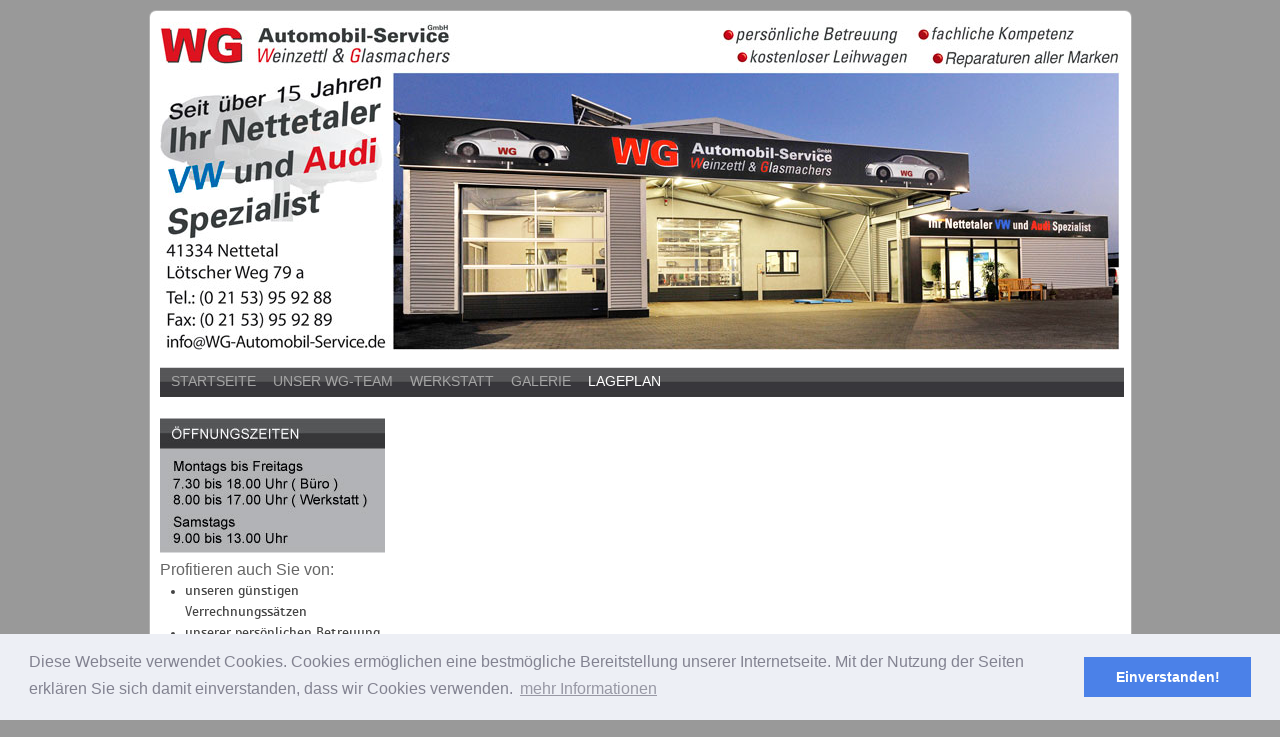

--- FILE ---
content_type: text/html; charset=utf-8
request_url: https://www.wg-automobil-service.de/lageplan.html
body_size: 2650
content:
<!doctype html>
<html xmlns="http://www.w3.org/1999/xhtml" xml:lang="de" lang="de">
<head>

<meta http-equiv="Content-Type" content="text/html; charset=utf-8">
<!-- 
	This website is powered by TYPO3 - inspiring people to share!
	TYPO3 is a free open source Content Management Framework initially created by Kasper Skaarhoj and licensed under GNU/GPL.
	TYPO3 is copyright 1998-2026 of Kasper Skaarhoj. Extensions are copyright of their respective owners.
	Information and contribution at https://typo3.org/
-->

<base href="https://www.wg-automobil-service.de/">

<title>Lageplan</title>
<meta name="generator" content="TYPO3 CMS" />


<link rel="stylesheet" type="text/css" href="/typo3temp/assets/compressed/merged-9aeca82dec68960b3a640e95240d7a27-ca4dea653d86ae34e05c47d427d2770b.css.gzip?1668612232" media="all">



<script src="/typo3temp/assets/compressed/merged-547f17c3a230cc41a4939b1b3b8add70-fb2d54cf02206e9b791fbaac6be8c337.js.gzip?1620720739" type="text/javascript"></script>


<link rev="made" href="mailto:bernhard@muellerwirtz.de" />
<link rel="shortcut icon" type="image/x-icon" href="/fileadmin/templates/images/favicon.ico" />
<link rel="icon" href="/fileadmin/templates/images/favicon.jpg" />
<script src="/fileadmin/templates/css/navigation/js/jquery.js"></script>
<script src="/fileadmin/templates/css/navigation/js/hoverIntent.js"></script>
<script src="/fileadmin/templates/css/navigation/js/superfish.js"></script>
<script src="/fileadmin/templates/css/navigation/js/menue.js"></script>
<link href="/fileadmin/templates/css/standard.css" rel="stylesheet" type="text/css" />

  <!--[if lte IE 7]>
  <link href="/fileadmin/templates/css/core/iehacks.css" rel="stylesheet" type="text/css" />
  <![endif]-->

  <!--[if lt IE 9]>
  <script src="https://cdnjs.cloudflare.com/ajax/libs/html5shiv/3.7.3/html5shiv.min.js"></script>
  <![endif]-->  
<link rel="stylesheet" type="text/css" href="//cdnjs.cloudflare.com/ajax/libs/cookieconsent2/3.0.3/cookieconsent.min.css" />
<script src="//cdnjs.cloudflare.com/ajax/libs/cookieconsent2/3.0.3/cookieconsent.min.js"></script>
<script>
window.addEventListener("load", function(){
window.cookieconsent.initialise({
  "palette": {
    "popup": {
      "background": "#edeff5",
      "text": "#838391"
    },
    "button": {
      "background": "#4b81e8"
    }
  },
  "content": {
    "message": "Diese Webseite verwendet Cookies.\n\nCookies ermöglichen eine bestmögliche Bereitstellung unserer Internetseite. Mit der Nutzung der Seiten erklären Sie sich damit einverstanden, dass wir Cookies verwenden.",
    "dismiss": "Einverstanden!",
    "link": "mehr Informationen",
    "href": "https://www.wg-automobil-service.de/footer/impressumdatenschutzerklaerung.html"
  }
})});
</script>
</head>
<div id="header">
    <div class="ym-wrapper">
    <div class="ym-wbox"><a href="index.php"><img style="border:0;" src="/fileadmin/templates/images/header-3.jpg" title="WG Automobil-Service GmbH - Seit über 15 Jahren ihr Nettetaler VW und Audi Spezialist" alt="WG Automobil-Service GmbH - Seit über 15 Jahren ihr Nettetaler VW und Audi Spezialist" /></a></div>
      </div>
		</div>
		<div id="nav" role="navigation">
    <div class="ym-wrapper">
        <div class="ym-wbox">
			<div class="ym-hlist" ><ul class="sf-menu" id="menue"><li class="nav_1"><a href="/startseite.html" title="Ihr Nettetaler VW und AUDI Spezialist">Startseite</a></li><li class="nav_1"><a href="/unser-wg-team.html" title="Das WG-Team stellt sich vor">Unser WG-Team</a></li><li class="nav_1"><a href="/werkstatt.html" title="Einblick in unsere Werkstatt">Werkstatt</a></li><li class="nav_1"><a href="/galerie.html" title="Bildergalerie von WG Automobil-Service">Galerie</a></li><li class="current"><a href="/lageplan.html" title="So finden Sie uns">Lageplan</a></li></ul></div>
 			</div>
      </div>
		</div>
		<div id="main">
    <div class="ym-wrapper">
    <div class="ym-wbox">
			<div class="ym-column linearize-level-1">
				<div class="ym-col1">
 <div class="ym-cbox">
<div id="c14" class="frame frame-default frame-type-html frame-layout-0"><iframe width="700" height="500" frameborder="0" scrolling="no" marginheight="0" marginwidth="0" src="https://maps.google.de/maps?ie=UTF8&amp;cid=1570683489176274338&amp;q=WG+Automobil-Service+GmbH&amp;gl=DE&amp;hl=de&amp;t=m&amp;ll=51.290211,6.261048&amp;spn=0.013419,0.029998&amp;z=15&amp;iwloc=A&amp;output=embed"></iframe><br /><small><a href="https://maps.google.de/maps?ie=UTF8&amp;cid=1570683489176274338&amp;q=WG+Automobil-Service+GmbH&amp;gl=DE&amp;hl=de&amp;t=m&amp;ll=51.290211,6.261048&amp;spn=0.013419,0.029998&amp;z=15&amp;iwloc=A&amp;source=embed" style="color:#0000FF;text-align:left">Größere Kartenansicht</a></small></div>


<div id="c24" class="frame frame-default frame-type-text frame-layout-0"><ul><li>Kostenloser Hol- &amp; Bringservice</li><li>Spezialist für VW und AUDI</li><li>Modernste Diagnosetechnik</li><li>Reifen•Felgen•Fahrzeugtuning</li><li>Unfallinstandsetzung</li><li>Reparaturen aller Marken</li><li>HU &amp; AU täglich im Hause</li><li>Reifenverkauf und Einlagerung</li><li>Klimaservice &amp; Instandsetzung</li></ul></div>

</div>       
					</div>
    <div class="ym-col3">
 <div class="static">
<div id="c8" class="frame frame-default frame-type-image frame-layout-0"><div class="ce-image ce-center ce-above"><div class="ce-gallery" data-ce-columns="1" data-ce-images="1"><div class="ce-outer"><div class="ce-inner"><div class="ce-row"><div class="ce-column"><figure class="image"><img class="image-embed-item" src="/fileadmin/_migrated/pics/static_01.jpg" width="225" height="135" alt="" /></figure></div></div></div></div></div></div></div>

</div> 
 <div class="ym-cbox">
<div id="c17" class="frame frame-default frame-type-text frame-layout-0"><header><h3 class="">
				Profitieren auch Sie von:
			</h3></header><ul><li>unseren günstigen Verrechnungssätzen</li><li>unserer persönlichen Betreuung</li><li>unserer jahrzehntelangen <span style="color: rgb(0, 102, 255);">VW</span> und <span style="color: rgb(255, 0, 0);">Audi</span> Erfahrung</li><li>unserem gut ausgebildeten Personal</li><li>unserer technisch hochmodernen und umfangreichen Ausstattung</li><li>unseren kostenlosen Leihwagen</li><li>und vielem mehr, überzeugen Sie sich selbst!</li></ul></div>


<div id="c27" class="frame frame-default frame-type-textpic frame-layout-0"><div class="ce-textpic ce-center ce-above"><div class="ce-gallery" data-ce-columns="1" data-ce-images="1"><div class="ce-outer"><div class="ce-inner"><div class="ce-row"><div class="ce-column"><figure class="image"><img class="image-embed-item" src="/fileadmin/_processed_/b/c/csm_logo-dekra_f2802e8d09.png" width="150" height="41" alt="" /></figure></div></div></div></div></div><div class="ce-bodytext"><p class="align-center">tägliche Hauptuntersuchung<br />Gutachten<br />Arbeitssicherheit</p></div></div></div>

</div>
				</div>
				</div>
		<div id="footer">
    <div class="ym-wrapper">
    <div class="ym-cbox"><div class="footer">&copy; 2013 WG Automobil-Service GmbH <span style="float: right;"> &nbsp;<a href="/footer/impressumdatenschutzerklaerung.html" title="Impressum/Datenschutzerklärung">Impressum/Datenschutzerklärung</a>&nbsp;</span></div></div>
      </div>         
			</div>
 			</div>
   		</div>      			
</div>




</body>
</html>
<!-- Cached page generated 29-01-26 03:51. Expires 30-01-26 03:51 -->

--- FILE ---
content_type: text/css; charset=utf-8
request_url: https://www.wg-automobil-service.de/typo3temp/assets/compressed/merged-9aeca82dec68960b3a640e95240d7a27-ca4dea653d86ae34e05c47d427d2770b.css.gzip?1668612232
body_size: 678
content:
�      �VKo�8���� ��$�.*_��n/=��sA�#�(E
���;|H�,�}%NL�͓3_�7��&鵸��l����(k��hZAtۢ�?�a��6(]�������O���+���tɻ���̩�-{��M��4=SC�{�u��[m�H�[�����O���|z��?"�Q��������W�Xi���Rr���f��"�0�_:s�3���D@i��˙���^��t��;1F�qah. 1�.��	��oT�h���V���:�U'�1W�hAn��B�>�g�n�[�(��g"�O�B��P��持�m�ɩ�B������*�3wh�X�J�:n�+ӀE�O��*>���ҫ�6��'�ɤ��8�!F���W����{ᘹ���+.�t-hk���I�݇�t�A�+cT3���jRͅ*����60�J3��������5p��B��>'��%��g�RƸ���}�f���Z�����]��bVW_)����Ѩc=�j���-�h����`�A�񧙠�!E��C�qbΦ�g+��_
7�P i�%�j�J�]H/�p��|olӬ��(o�F�\�ʚ �Yk�]"���47S��Αh��R�_3�$$Hv\+�swMr�i''����6�ٟc��@�R�6{n�?k�)HC�I$��\��̆)�����ww!���Ӓz���%��2j?��U����Ț���l�%Fg��D�_�F1v;��Zi�Kf�@�LW9�I��g��nckޫ5��q���h�����W# �G����ɝ�-4�������&�>��
�@�|s��]�w<-qtֲy��v����3�e�<�9`�i�a�iĉ�^��u���2
)C���z?��n��,�<`����;s�e�����B���iq�o:f��iw5���N�bc���Ɠ�̒C��i�P�,  

--- FILE ---
content_type: text/css; charset=utf-8
request_url: https://www.wg-automobil-service.de/fileadmin/templates/css/standard.css
body_size: 226
content:
/**
 * "Yet Another Multicolumn Layout" - (X)HTML/CSS Framework
 *
 * (en) central stylesheet - layout example "3col_standard"
 * (de) Zentrales Stylesheet - Beispiellayout "3col_standard"
 *
 * @copyright       Copyright 2005-2011, Dirk Jesse
 * @license         CC-A 2.0 (http://creativecommons.org/licenses/by/2.0/),
 *                  YAML-C (http://www.yaml.de/en/license/license-conditions.html)
 * @link            http://www.yaml.de
 * @package         yaml
 * @version         3.3.1
 * @revision        $Revision: 501 $
 * @lastmodified    $Date: 2011-06-18 17:27:44 +0200 (Sa, 18 Jun 2011) $
 */



/* import core styles | Basis-Stylesheets einbinden */
@import url(core/base.css);

/* import screen layout | Screen-Layout einbinden */
@import url(navigation/superfish.css);
@import url(navigation/superfish-navbar.css);
/*@import url(forms/gray-theme.css); */

/* import rte layout | Screen-Layout einbinden */
 @import url(screen/rte.css);
 
/* import screen layout | Screen-Layout einbinden */
@import url(screen/typography.css);
@import url(screen/screen-PAGE-layout.css);
@import url(screen/screen-FULLPAGE-layout.css);
@import url(screen/grid-960-12.css);

/* import screen layout | tt-news-Layout einbinden */
/*@import url(../tt_news/tt_news_styles.css);*/




--- FILE ---
content_type: text/css; charset=utf-8
request_url: https://www.wg-automobil-service.de/fileadmin/templates/css/navigation/superfish.css
body_size: 1166
content:
@media all {
/*** ESSENTIAL STYLES ***/
 .ym-hlist {
    /* (en) containing floats in IE */
    /* (de) Einfassen der Floats im IE *//**/
    /* (en) containing floats in all other browsers */
    /* (de) Einfassen der Floats in allen anderen Browsern/*
    text-transform: uppercase;
    /* (en|de) Bugfix:IE - collapsing horizontal margins*/ 
    position: relative;
    z-index: 14;
    /* (en) Repeat the main color from the image */
    /* (de) Wiederholung der Hauptfarbe aus der Bilddatei */
    height: 30px;                                        
    background: #fff url(images/menue_background.jpg) repeat-x;
    width: 961px;
    padding-left: 3px;
    }

.sf-menu, .sf-menu * {
	margin:			0;
	padding:		0;
	list-style:		none;
}
.sf-menu {
	line-height:	1.0;
  height: 30px;
}

/* Breite ab 2. Ebene */
.sf-menu ul {
	position:		absolute;
	top:			-999em;
	width:	10em; /* left offset of submenus need to match (see below) */
}
.sf-menu ul ul {
	position:		absolute;
	top:			-999em;
	width:	12em; /* left offset of submenus need to match (see below) */
}
.sf-menu ul ul ul{
	position:		absolute;
	top:			-999em;
	width:	12em; /* left offset of submenus need to match (see below) */
}

.sf-menu ul li {
	width:			100%;
}
.sf-menu li:hover {
	visibility:		inherit; /* fixes IE7 'sticky bug' */
}
.sf-menu li {
	float:			left;
	position:		relative;
}
.sf-menu a {
	display:		block;
	position:		relative;
}
.sf-menu li:hover ul,
.sf-menu li.sfHover ul {
	left:			0;
	top:			2.1em;  /*match top ul list item height */
	z-index:		99;
}
ul.sf-menu li:hover li ul,
ul.sf-menu li.sfHover li ul {
	top:			-999em;
}
ul.sf-menu li li:hover ul,
ul.sf-menu li li.sfHover ul {
	left:			10em; /* match ul width */
	top:			0;
}
ul.sf-menu li li:hover li ul,
ul.sf-menu li li.sfHover li ul {
	top:			-999em;
}
ul.sf-menu li li li:hover ul,
ul.sf-menu li li li.sfHover ul {
	left:			12em; /* match ul width */
	top:			0;
}

/***SKIN ***/
.sf-menu {
	float:			left;
	margin-bottom:	0em;
}
.sf-menu a {
  font-family: arial;
	color: #A4A4A4;
	text-decoration:none;
  text-transform: uppercase;
  font-stretch: wider;
}

.sf-menu li a { 	padding: 	0.35em 0.6em; border-right:	0px solid #fff; border-top:		0px solid #CFDEFF;}

.sf-menu li li a { 	padding: 	0.20em 0.5em; color: #fff; border-bottom:	0px solid #424242; border-top:		0px solid #CFDEFF;}

.sf-menu li li li a { padding: 	0.20em 0.5em;	border-right:	0px solid #fff; border-top:		0px solid #CFDEFF;}

.sf-menu a, .sf-menu a:visited  { /* visited pseudo selector so IE6 applies text colour*/
 
}
.sf-menu li {
	background:		transparent;
}
.sf-menu li li {
	background:		#424242;
}
.sf-menu li li li {
	background:		#424242;
}

/*li a {color: #F2F2F2;} */

/*Ebene 1 active*/
.sf-menu li.current a{ color: #fff; background: transparent;}

.sf-menu li:hover, .sf-menu li.sfHover,
.sf-menu li a:focus, .sf-menu li a:hover, .sf-menu li a:active {
	background:		transparent;
	outline:		0;
  color: #fff;
}

.sf-menu li li:hover, .sf-menu li li.sfHover,
.sf-menu li li a:focus, .sf-menu li li a:hover, .sf-menu li li a:active {
	background:		#424242;
	outline:		0;
  color: #fff;
}

.sf-menu li li li:hover, .sf-menu li li li.sfHover,
.sf-menu li li li a:focus, .sf-menu li li li a:hover, .sf-menu li li li a:active {
	background:		#424242;
	outline:		0;
  color: #fff;
}
/*** arrows **/
.sf-menu a.sf-with-ul {
	padding-right: 	0.6em;
	min-width:		1px; /* trigger IE7 hasLayout so spans position accurately */
}
.sf-sub-indicator {
	position:		absolute;
	display:		block;
	right:			.75em;
	top:			1.05em; /* IE6 only */
	width:			10px;
	height:			10px;
	text-indent: 	-999em;
	overflow:		hidden;
	/*background:		url('images/arrows-ffffff.png') no-repeat -10px -100px;  8-bit indexed alpha png. IE6 gets solid image only */
}
a > .sf-sub-indicator {  /* give all except IE6 the correct values */
	top:			.8em;
	background-position: 0 -100px; /* use translucent arrow for modern browsers*/
}
/* apply hovers to modern browsers */
a:focus > .sf-sub-indicator,
a:hover > .sf-sub-indicator,
a:active > .sf-sub-indicator,
li:hover > a > .sf-sub-indicator,
li.sfHover > a > .sf-sub-indicator {
	background-position: -10px -100px; /* arrow hovers for modern browsers*/
}

/* point right for anchors in subs */
.sf-menu ul .sf-sub-indicator { background-position:  -10px 0; }
.sf-menu ul a > .sf-sub-indicator { background-position:  0 0; }
/* apply hovers to modern browsers */
.sf-menu ul a:focus > .sf-sub-indicator,
.sf-menu ul a:hover > .sf-sub-indicator,
.sf-menu ul a:active > .sf-sub-indicator,
.sf-menu ul li:hover > a > .sf-sub-indicator,
.sf-menu ul li.sfHover > a > .sf-sub-indicator {
	background-position: -10px 0; /* arrow hovers for modern browsers*/
}

/*** shadows for all but IE6 ***/
.sf-shadow ul {
	background:	url('images/shadow.png') no-repeat bottom right;
	padding: 0 8px 9px 0;
	-moz-border-radius-bottomleft: 17px;
	-moz-border-radius-topright: 17px;
	-webkit-border-top-right-radius: 17px;
	-webkit-border-bottom-left-radius: 17px;
}
.sf-shadow ul.sf-shadow-off {
	background: transparent;
}

}

--- FILE ---
content_type: text/css; charset=utf-8
request_url: https://www.wg-automobil-service.de/fileadmin/templates/css/screen/rte.css
body_size: 165
content:
@media screen {

.csc-default {float:left; width:100%;}
/* Bild mit Text */ 

.csc-textpic-caption {
	font-size: 87.5%;
    line-height: 1.45em;
    padding: 0.2em 0 0.2em;
}


/* Lightbox */ 
#cboxTitle,
#cboxCurrent {
	font-size: 0.625em;
    line-height: 1.45em;
}

/* Sitemap */

.csc-sitemap {
	list-style-type: none;
	background-color: #f2f2f2;
}
.csc-sitemap li {
	margin-left:2.0769em;
	padding: 0;
	font-weight: bold;
}
.csc-sitemap li a {
	display: block;
	/*padding-top: .53846em;
	padding-bottom: .2308em;
	margin-bottom: .3846em;*/
}

.csc-sitemap ul {
	margin-left: -2.0769em;
	padding-left:2.0769em;
	background-color: #fff;
}
.csc-sitemap li li a {
	margin-bottom: 0em;
}

.csc-sitemap li li li a {
	font-weight: normal;
}

/* Left, center, right and justify alignment of text in block elements*/
p.align-left, td.align-left, th.align-left, h1.align-left, h2.align-left, h3.align-left, h4.align-left, h5.align-left, h6.align-left, div.align-left, address.align-left { text-align: left; }
p.align-center, td.align-center, th.align-center, h1.align-center, h2.align-center, h3.align-center, h4.align-center, h5.align-center, h6.align-center, div.align-center, address.align-center { text-align: center; }
p.align-right, td.align-right, th.align-right, h1.align-right, h2.align-right, h3.align-right, h4.align-right, h5.align-right, h6.align-right, div.align-right, address.align-right { text-align: right; }
p.align-justify, td.align-justify, th.align-justify, h1.align-justify, h2.align-justify, h3.align-justify, h4.align-justify, h5.align-justify, h6.align-justify, div.align-justify, address.align-justify { text-align: justify; }

DIV.csc-textpic DIV.csc-textpic-imagewrap .csc-textpic-image {margin-bottom: 5px;}
}

--- FILE ---
content_type: text/css; charset=utf-8
request_url: https://www.wg-automobil-service.de/fileadmin/templates/css/screen/screen-PAGE-layout.css
body_size: 855
content:
/**
 * "Yet Another Multicolumn Layout" - YAML CSS Framework
 *
 * default screen stylesheet - PAGE-layout type layout
 *
 * @copyright       Copyright 2005-2012, Dirk Jesse
 * @license         CC-BY 2.0 (http://creativecommons.org/licenses/by/2.0/),
 *                  YAML-CDL (http://www.yaml.de/license.html)
 * @link            http://www.yaml.de
 * @package         yaml
 * @version         v4.0.2
 * @revision        $Revision: 743 $
 * @lastmodified    $Date: 2012-10-23 23:01:14 +0200 (Di, 23 Okt 2012) $
 */

@media screen {

	/* force vertical scrollbar */
	body {
		overflow-y: scroll;
	}

	/* Layout Module Configuration & fallback for unsupported media queries */
	.ym-wrapper {
		min-width: 760px;
		max-width: 80em;
		margin: 0 auto;
	}

	.ym-wbox { padding: 10px; }

	/* Basic Element Styling */
	#header {
		background: #444;
		color: #ccc;
		padding: 1.5em;
	}

	#header h1 {
		background: transparent;
		color: #fff;
	}

	#nav {
		background: #222222;
	}

	#main {
	}

	#footer {
		margin: 1.5em 0 0 0;
		background: #fff;
		color: #444;
		padding-top: 0.75em;
	}

	#footer p {
		margin: 0;
	}

	/* Column-Set Configuration: 1-3 (sidebar right) */
	.ym-column {
		display:block;
		overflow:hidden;
		padding-left: 223px;
		width:auto;
	}

	.ym-col1 { /* content */
   position: relative;
   float: left;
   width: 100%;
	}

	.ym-col3 { /* sidebar */
   position: relative;
   float: left;
   width: 223px; /* column width */
   right: 223px; /* column width */
   _right: 0px; /* fix for ie6 */
   margin: 0 0 0 -100%;
	}

	.ym-col1 .ym-cbox { padding: 0 0.75em 0 1.5em; }
	.ym-col3 .ym-cbox { padding: 0 0px 0 0px; }

	.ym-gbox { padding: 0 1.5em 0 0; }

	/* skip links styling */
	.ym-skiplinks a.ym-skip:focus,
	.ym-skiplinks a.ym-skip:active {
		color:#fff;
		background:#333;
		border-bottom:1px #000 solid;
		padding:10px 0;
		text-align: center;
		text-decoration:none;
	}
}

/* reset fallback values in modern browsers */
@media screen and ( min-width: 0px ) {
	.ym-wrapper {
		min-width: 0px;
	}
}

@media screen and ( max-width: 740px ) {

	/* Linearisation for Grid- and Column-Module, based on CSS class .linearize-level-1 */
	.linearize-level-1,
	.linearize-level-1 > [class*="ym-g"],
	.linearize-level-1 > [class*="ym-col"] {
		display: block;
		float: none;
		padding: 0;
		margin: 0;
		width: 100% !important;
	}

	.linearize-level-1 > [class*="ym-g"] > [class*="ym-gbox"],
	.linearize-level-1 > [class*="ym-col"] > [class*="ym-cbox"] {
		overflow: hidden; /* optional for containing floats */
		padding: 0;
		margin: 0;
	}

	#nav .ym-hlist ul {
		padding-right: 10px;
	}

	.ym-searchform {
		display:block;
		float: none;
		width: auto;
		padding-right: 10px;
		text-align: right;
	}

	.ym-searchform input[type="search"] {
		width: 14%;
	}
}

@media screen and ( max-width: 480px) {

	.ym-wbox {
		padding: 0;
	}

	#header {
		padding: 0.75em 10px;
	}

	#header h1 {
		font-size: 1.5em;
		line-height: 1em;
		margin: 0;
	}

	#footer,
	#main,
	.ym-searchform,
	#nav .ym-hlist ul {
		padding-left: 10px;
		padding-right: 10px;
	}

	/* Linearisation for Grid- and Column-Module, based on CSS class .linearize-level-2 */
	.linearize-level-2,
	.linearize-level-2 > [class*="ym-g"],
	.linearize-level-2 > [class*="ym-col"] {
		display: block;
		float: none;
		padding: 0;
		margin: 0;
		width: 100% !important;
	}

	.linearize-level-2 > [class*="ym-g"] > [class*="ym-gbox"],
	.linearize-level-2 > [class*="ym-col"] > [class*="ym-cbox"] {
		overflow: hidden; /* optional for containing floats */
		padding: 0;
		margin: 0;
	}

	.ym-searchform,
	#nav .ym-hlist ul,
	#nav .ym-hlist li {
		display:block;
		float: none;
		width: auto;
		text-align: left;
	}

	.ym-searchform input[type="search"] {
		width: 75%;
	}
}

--- FILE ---
content_type: text/css; charset=utf-8
request_url: https://www.wg-automobil-service.de/fileadmin/templates/css/screen/screen-FULLPAGE-layout.css
body_size: 1346
content:
/**
 * "Yet Another Multicolumn Layout" - YAML CSS Framework
 *
 * default screen stylesheet - FULLPAGE-layout type layout
 *
 * @copyright       Copyright 2005-2012, Dirk Jesse
 * @license         CC-BY 2.0 (http://creativecommons.org/licenses/by/2.0/),
 *                  YAML-CDL (http://www.yaml.de/license.html)
 * @link            http://www.yaml.de
 * @package         yaml
 * @version         v4.0.2
 * @revision        $Revision: 743 $
 * @lastmodified    $Date: 2012-10-23 23:01:14 +0200 (Di, 23 Okt 2012) $
 */

@media screen {

  /* force vertical scrollbar */
body {
  background: #999;
    overflow-y: scroll;
}

  /* Layout Module Configuration */
  .ym-wrapper {
    max-width: 80em;
    margin: 0 auto;
  }

  .ym-wbox {
    padding: 1.5em;
  }

  .static{
  padding-top: 0em;
  }
  /* fallback for missing media queries support*/
  body > #header,
  body > #nav,
  body > #main,
  body > #footer {
    min-width: 760px;
  }

  /* Basic Element Styling */
  #header {
    background: transparent;
    color: #444;
    padding-top: 10px;
    padding-bottom: 0px;
    height: 345px;l
    float: none;
    display: block;
  }

  #header .ym-wbox {padding:0;
  background: transparent;
  float:left;
  }

  #header h1 {
    background: transparent;
    color: #fff;
  }
  
  #header .login {
  font-size: 10px;
  color: #333;
  margin-left: 820px;
  padding-top: 10px;
   }
   
   #header .login .type-button {padding-top: 5px;}
   
  #header .ym-wbox {
      background: #fff;
  padding: 0.75em;
    border-top-left-radius: 0.5em;
    border-top-right-radius: 0.5em;
    -webkit-top-bottom-right-radius: 0.5em;
    -webkit-top-bottom-left-radius: 0.5em;
    -moz-top-radius-bottomright: 0.5em;
    -moz-top-radius-bottomleft: 0.5em;
    border-width: 1px;
    border-style: solid;
    border-color: #888;
    border-color: rgba(0, 0, 0,.3);
    -webkit-box-shadow: inset 0px 0px 15px rgba(255, 255, 255, 0.3); /* webkit browser*/ 
    -moz-box-shadow: inset 0px 0px 15px rgba(255, 255, 255, 0.3); /* firefox */ 
    box-shadow: inset 0px 0px 15px rgba(255,255, 255, 0.3);
    border-bottom-width: 0px;
  }
  #nav {
    background: transparent;
    margin-top: 0px;
  }
  #nav .ym-wbox {
      background: #fff;
  padding: 0.75em;
    border-top-left-radius: 0em;
    border-top-right-radius: 0em;
    -webkit-top-bottom-right-radius: 0em;
    -webkit-top-bottom-left-radius: 0em;
    -moz-top-radius-bottomright: 0em;
    -moz-top-radius-bottomleft: 0em;
    border-width: 1px;
    border-style: solid;
    border-color: #888;
    border-color: rgba(0, 0, 0,.3);
    -webkit-box-shadow: inset 0px 0px 15px rgba(255, 255, 255, 0.3); /* webkit browser*/ 
    -moz-box-shadow: inset 0px 0px 15px rgba(255, 255, 255, 0.3); /* firefox */ 
    box-shadow: inset 0px 0px 15px rgba(255,255, 255, 0.3);
    border-bottom-width: 0px;
  }
  
  
  
  #main {
  position: relative;
  z-index: 0;
  }
  
  #main .info {
    margin-bottom: 1.5em;
  }
  #main .ym-wbox {
      background: #fff;
  padding: 0.75em;
    border-bottom-left-radius: 0.5em;
    border-bottom-right-radius: 0.5em;
    -webkit-border-bottom-right-radius: 0.5em;
    -webkit-border-bottom-left-radius: 0.5em;
    -moz-border-radius-bottomright: 0.5em;
    -moz-border-radius-bottomleft: 0.5em;
    border-width: 1px;
    border-style: solid;
    border-color: #888;
    border-color: rgba(0, 0, 0,.3);
    -webkit-box-shadow: inset 0px 0px 15px rgba(255, 255, 255, 0.3); /* webkit browser*/ 
    -moz-box-shadow: inset 0px 0px 15px rgba(255, 255, 255, 0.3); /* firefox */ 
    box-shadow: inset 0px 0px 15px rgba(255,255, 255, 0.3);
    border-top-width: 0px;
  }
  
    #main .ym-wbox-kemp {
  padding: 1em;
    border-bottom-left-radius: 0.5em;
    border-bottom-right-radius: 0.5em;
    -webkit-border-bottom-right-radius: 0.5em;
    -webkit-border-bottom-left-radius: 0.5em;
    -moz-border-radius-bottomright: 0.5em;
    -moz-border-radius-bottomleft: 0.5em;
    border-width: 1px;
    border-style: solid;
    border-color: #888;
    border-color: rgba(0, 0, 0,.3);
    -webkit-box-shadow: inset 0px 0px 15px rgba(51, 153, 0, 1); /* webkit browser*/ 
    -moz-box-shadow: inset 0px 0px 15px rgba(51, 153, 0, 1); /* firefox */ 
    box-shadow: inset 0px 0px 15px rgba(51, 153, 0, 1);
  }
  
  #main .ym-wbox-lob {
  padding: 1em;
    border-bottom-left-radius: 0.5em;
    border-bottom-right-radius: 0.5em;
    -webkit-border-bottom-right-radius: 0.5em;
    -webkit-border-bottom-left-radius: 0.5em;
    -moz-border-radius-bottomright: 0.5em;
    -moz-border-radius-bottomleft: 0.5em;
    border-width: 1px;
    border-style: solid;
    border-color: #888;
    border-color: rgba(0, 0, 0,.3);
    -webkit-box-shadow: inset 0px 0px 15px rgba(223, 223, 0, 1); /* webkit browser*/ 
    -moz-box-shadow: inset 0px 0px 15px rgba(223, 223, 0, 1); /* firefox */ 
    box-shadow: inset 0px 0px 15px rgba(223, 223, 0, 1);
  }

  #main .ym-wbox-vie {
  padding: 1em;
    border-bottom-left-radius: 0.5em;
    border-bottom-right-radius: 0.5em;
    -webkit-border-bottom-right-radius: 0.5em;
    -webkit-border-bottom-left-radius: 0.5em;
    -moz-border-radius-bottomright: 0.5em;
    -moz-border-radius-bottomleft: 0.5em;
    border-width: 1px;
    border-style: solid;
    border-color: #888;
    border-color: rgba(0, 0, 0,.3);
    -webkit-box-shadow: inset 0px 0px 15px rgba(200, 0, 50, 1); /* webkit browser*/ 
    -moz-box-shadow: inset 0px 0px 15px rgba(200, 0, 50, 1); /* firefox */ 
    box-shadow: inset 0px 0px 15px rgba(200, 0, 50, 1);
  }
  
  #main .ym-wbox-wil {
  padding: 1em
    border-bottom-left-radius: 0.5em;
    border-bottom-right-radius: 0.5em;
    -webkit-border-bottom-right-radius: 0.5em;
    -webkit-border-bottom-left-radius: 0.5em;
    -moz-border-radius-bottomright: 0.5em;
    -moz-border-radius-bottomleft: 0.5em;
    border-width: 1px;
    border-style: solid;
    border-color: #888;
    border-color: rgba(0, 0, 150,.3);
    -webkit-box-shadow: inset 0px 0px 15px rgba(0, 0, 150, 1); /* webkit browser*/ 
    -moz-box-shadow: inset 0px 0px 15px rgba(0, 0, 150, 1); /* firefox */ 
    box-shadow: inset 0px 0px 15px rgba(0, 0, 150, 1);
  }
  
  .ym-cbox {
    padding: 1.5em;
  }
  
  #footer p {
    margin: 0;
  }
  
  #footer .ym-wrapper {
  width: auto;
  }
  
  #footer .ym-cbox {
  padding: 0;
  }
  
  .ym-gbox { padding: 0 1em; }
  .ym-gbox-left { padding: 0 1em 0 0; }
  .ym-gbox-right { padding: 0 0 0 1em; }

  section.box { padding: 0 1.5em 1.5em 1.5em; }

  #main aside .ym-gbox-right {
    border-left: 1px #ddd solid;
  }

  /* skip links styling */
  .ym-skiplinks a.ym-skip:focus,
  .ym-skiplinks a.ym-skip:active {
    color:#fff;
    background:#333;
    border-bottom:1px #000 solid;
    padding:10px 0;
    text-align: center;
    text-decoration:none;
  }
}

/* reset fallback values in modern browsers */
@media screen and ( min-width: 0px ) {

  body > header,
  body > nav,
  body > #main,
  body > #footer {
    min-width: 0;
  }
}

@media screen and ( max-width: 760px ) {

  .secondary {
    border-top: 1px #888 solid;
    margin-top: 1.5em !important;
  }

  #main aside .ym-gbox-right {
    border: 0 none;
  }

  /* Linearisation for Grid- and Column-Module, based on CSS class .linearize-level-1 */
  .linearize-level-1,
  .linearize-level-1 > [class*="ym-g"],
  .linearize-level-1 > [class*="ym-col"] {
    display: block;
    float: none;
    padding: 0;
    margin: 0;
    width: 100% !important;
  }

  .linearize-level-1 > [class*="ym-g"] > [class*="ym-gbox"],
  .linearize-level-1 > [class*="ym-col"] > [class*="ym-cbox"] {
    overflow: hidden; /* optional for containing floats */
    padding: 0;
    margin: 0;
  }

  .ym-searchform {
    display:block;
    float: none;
    width: auto;
    text-align: right;
  }

  .ym-searchform input[type="search"] {
    width: 14%;
  }
}

@media screen and ( max-width: 480px) {

  #header .ym-wbox {
    padding: 0.75em 10px;
  }

  footer .ym-wbox,
  .ym-wbox,
  .ym-searchform,
  #nav .ym-hlist ul {
    padding-left: 10px;
    padding-right: 10px;
  }

  #header h1 {
    font-size: 1.5em;
    line-height: 1em;
    margin: 0;
  }

  /* Linearisation for Grid- and Column-Module, based on CSS class .linearize-level-2 */
  .linearize-level-2,
  .linearize-level-2 > [class*="ym-g"],
  .linearize-level-2 > [class*="ym-col"] {
    display: block;
    float: none;
    padding: 0;
    margin: 0;
    width: 100% !important;
  }

  .linearize-level-2 > [class*="ym-g"] > [class*="ym-gbox"],
  .linearize-level-2 > [class*="ym-col"] > [class*="ym-cbox"] {
    overflow: hidden; /* optional for containing floats */
    padding: 0;
    margin: 0;
  }

  .ym-searchform,
  nav .ym-hlist ul,
  #nav .ym-hlist li {
    display:block;
    float: none;
    width: auto;
    text-align: left;
  }

  .ym-searchform input[type="search"] {
    width: 75%;
  }
  
  .tx-sgnewsplus-pi1 {font-size: 10px; font-family: arial;}
}

--- FILE ---
content_type: text/css; charset=utf-8
request_url: https://www.wg-automobil-service.de/fileadmin/templates/css/screen/grid-960-12.css
body_size: 313
content:
/**
 * "Yet Another Multicolumn Layout" - YAML CSS Framework
 *
 * draft 960.gs port - 12 columns
 *
 * @copyright       Copyright 2005-2012, Dirk Jesse
 * @license         CC-BY 2.0 (http://creativecommons.org/licenses/by/2.0/),
 *                  YAML-CDL (http://www.yaml.de/license.html)
 * @link            http://www.yaml.de
 * @package         yaml
 * @version         v4.0.2
 * @revision        $Revision: 743 $
 * @lastmodified    $Date: 2012-10-23 23:01:14 +0200 (Di, 23 Okt 2012) $
 */

@media screen {

	/* Layout Module Configuration */
    .ym-wrapper {
		width: 983px;
		margin: 0 auto;
    }

	/* 960.gs port for YAML 4 */
	.ym-g960-1 { width: 305px; } /* 33% */
	.ym-g960-2 { width: 94px; } /* 10% */
	.ym-g960-3 { width: 185px; } /* 20% */
	.ym-g960-4 { width: 278px; } /* 30% */
	.ym-g960-5 { width: 370px; } /* 40% */
	.ym-g960-6 { width: 352px; } /* 50% */
	.ym-g960-7 { width: 558px; } /* 60% */
	.ym-g960-8 { width: 650px; } /* 70% */
	.ym-g960-9 { width: 757px; } /* 80% */
	.ym-g960-10 { width: 837px; } /* 90% */
	.ym-g960-11 { width: 880px; }
	.ym-g960-12 { width: 961px; } /* 100% */

	.ym-push-1,
	.ym-push-2,
	.ym-push-3,
	.ym-push-4,
	.ym-push-5,
	.ym-push-6,
	.ym-push-7,
	.ym-push-8,
	.ym-push-9,
	.ym-push-10,
	.ym-push-11,
	.ym-pull-1,
	.ym-pull-2,
	.ym-pull-3,
	.ym-pull-4,
	.ym-pull-5,
	.ym-pull-6,
	.ym-pull-7,
	.ym-pull-8,
	.ym-pull-9,
	.ym-pull-10,
	.ym-pull-11 {
		position: relative;
	}

	.ym-push-1 { left: 80px; }
	.ym-push-2 { left: 160px; }
	.ym-push-3 { left: 240px; }
	.ym-push-4 { left: 320px; }
	.ym-push-5 { left: 400px; }
	.ym-push-6 { left: 480px; }
	.ym-push-7 { left: 560px; }
	.ym-push-8 { left: 640px; }
	.ym-push-9 { left: 720px; }
	.ym-push-10 { left: 800px; }
	.ym-push-11 { left: 880px; }

	.ym-pull-1 { left: -80px; }
	.ym-pull-2 { left: -160px; }
	.ym-pull-3 { left: -240px; }
	.ym-pull-4 { left: -320px; }
	.ym-pull-5 { left: -400px; }
	.ym-pull-6 { left: -480px; }
	.ym-pull-7 { left: -560px; }
	.ym-pull-8 { left: -640px; }
	.ym-pull-9 { left: -720px; }
	.ym-pull-10 { left: -800px; }
	.ym-pull-11 { left: -880px; }

	.ym-gbox {
		padding-left: 0;
		padding-right: 0;
		margin-left: 0px;
		margin-right: 0px;
	}
}

--- FILE ---
content_type: text/javascript; charset=utf-8
request_url: https://www.wg-automobil-service.de/typo3temp/assets/compressed/merged-547f17c3a230cc41a4939b1b3b8add70-fb2d54cf02206e9b791fbaac6be8c337.js.gzip?1620720739
body_size: 104
content:
�     �R;o�0�ɯ8e�H0�4UK��f��v�R!0���8U��φP*eA��{�}�hdY�|)M�w%!�eEd�Ȃ3���tkP�<	O��H-c!	e)�YVS9�_Td�c�OE���|�L`��P4G�)���Ś�SM?-k
�U��2�����F������� <KQ���	�Ǒ�z$;b�5�|FŦ,�g���n��}(�i/��i's]ȸ��XD~��G���qڑ���Ӎ�3��V���u��d���M+`a#Nt�"� �m>Ĺ}�< *6�po����o�w�n.�[��=�����,����E.ˀ ���?��No'��pg��T�ޭ�4�4�����KY����ʶHyR�����I�(/4�h�\5q��b�,Vg�  

--- FILE ---
content_type: application/javascript; charset=utf-8
request_url: https://www.wg-automobil-service.de/fileadmin/templates/css/navigation/js/menue.js
body_size: -158
content:


(function($){ //create closure so we can safely use $ as alias for jQuery

			$(document).ready(function(){

				// initialise plugin
				var menue = $('#menue').superfish({
					//add options here if required
				});

				// buttons to demonstrate Superfish's public methods
				$('.destroy').on('click', function(){
					menue.superfish('destroy');
				});

				$('.init').on('click', function(){
					menue.superfish();
				});

				$('.open').on('click', function(){
					menue.children('li:first').superfish('show');
				});

				$('.close').on('click', function(){
					menue.children('li:first').superfish('hide');
				});
			});

		})(jQuery);